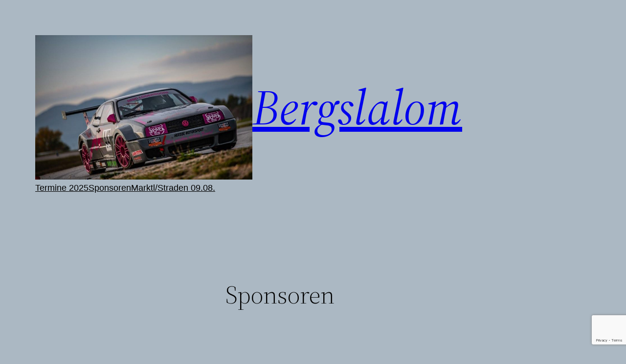

--- FILE ---
content_type: text/html; charset=utf-8
request_url: https://www.google.com/recaptcha/api2/anchor?ar=1&k=6Le4-7AfAAAAABOEGNlHCArl_kREwF7hMWO1lYYX&co=aHR0cHM6Ly93d3cuYmVyZ3NsYWxvbS5hdDo0NDM.&hl=en&v=PoyoqOPhxBO7pBk68S4YbpHZ&size=invisible&anchor-ms=20000&execute-ms=30000&cb=b79k74ia2iug
body_size: 48611
content:
<!DOCTYPE HTML><html dir="ltr" lang="en"><head><meta http-equiv="Content-Type" content="text/html; charset=UTF-8">
<meta http-equiv="X-UA-Compatible" content="IE=edge">
<title>reCAPTCHA</title>
<style type="text/css">
/* cyrillic-ext */
@font-face {
  font-family: 'Roboto';
  font-style: normal;
  font-weight: 400;
  font-stretch: 100%;
  src: url(//fonts.gstatic.com/s/roboto/v48/KFO7CnqEu92Fr1ME7kSn66aGLdTylUAMa3GUBHMdazTgWw.woff2) format('woff2');
  unicode-range: U+0460-052F, U+1C80-1C8A, U+20B4, U+2DE0-2DFF, U+A640-A69F, U+FE2E-FE2F;
}
/* cyrillic */
@font-face {
  font-family: 'Roboto';
  font-style: normal;
  font-weight: 400;
  font-stretch: 100%;
  src: url(//fonts.gstatic.com/s/roboto/v48/KFO7CnqEu92Fr1ME7kSn66aGLdTylUAMa3iUBHMdazTgWw.woff2) format('woff2');
  unicode-range: U+0301, U+0400-045F, U+0490-0491, U+04B0-04B1, U+2116;
}
/* greek-ext */
@font-face {
  font-family: 'Roboto';
  font-style: normal;
  font-weight: 400;
  font-stretch: 100%;
  src: url(//fonts.gstatic.com/s/roboto/v48/KFO7CnqEu92Fr1ME7kSn66aGLdTylUAMa3CUBHMdazTgWw.woff2) format('woff2');
  unicode-range: U+1F00-1FFF;
}
/* greek */
@font-face {
  font-family: 'Roboto';
  font-style: normal;
  font-weight: 400;
  font-stretch: 100%;
  src: url(//fonts.gstatic.com/s/roboto/v48/KFO7CnqEu92Fr1ME7kSn66aGLdTylUAMa3-UBHMdazTgWw.woff2) format('woff2');
  unicode-range: U+0370-0377, U+037A-037F, U+0384-038A, U+038C, U+038E-03A1, U+03A3-03FF;
}
/* math */
@font-face {
  font-family: 'Roboto';
  font-style: normal;
  font-weight: 400;
  font-stretch: 100%;
  src: url(//fonts.gstatic.com/s/roboto/v48/KFO7CnqEu92Fr1ME7kSn66aGLdTylUAMawCUBHMdazTgWw.woff2) format('woff2');
  unicode-range: U+0302-0303, U+0305, U+0307-0308, U+0310, U+0312, U+0315, U+031A, U+0326-0327, U+032C, U+032F-0330, U+0332-0333, U+0338, U+033A, U+0346, U+034D, U+0391-03A1, U+03A3-03A9, U+03B1-03C9, U+03D1, U+03D5-03D6, U+03F0-03F1, U+03F4-03F5, U+2016-2017, U+2034-2038, U+203C, U+2040, U+2043, U+2047, U+2050, U+2057, U+205F, U+2070-2071, U+2074-208E, U+2090-209C, U+20D0-20DC, U+20E1, U+20E5-20EF, U+2100-2112, U+2114-2115, U+2117-2121, U+2123-214F, U+2190, U+2192, U+2194-21AE, U+21B0-21E5, U+21F1-21F2, U+21F4-2211, U+2213-2214, U+2216-22FF, U+2308-230B, U+2310, U+2319, U+231C-2321, U+2336-237A, U+237C, U+2395, U+239B-23B7, U+23D0, U+23DC-23E1, U+2474-2475, U+25AF, U+25B3, U+25B7, U+25BD, U+25C1, U+25CA, U+25CC, U+25FB, U+266D-266F, U+27C0-27FF, U+2900-2AFF, U+2B0E-2B11, U+2B30-2B4C, U+2BFE, U+3030, U+FF5B, U+FF5D, U+1D400-1D7FF, U+1EE00-1EEFF;
}
/* symbols */
@font-face {
  font-family: 'Roboto';
  font-style: normal;
  font-weight: 400;
  font-stretch: 100%;
  src: url(//fonts.gstatic.com/s/roboto/v48/KFO7CnqEu92Fr1ME7kSn66aGLdTylUAMaxKUBHMdazTgWw.woff2) format('woff2');
  unicode-range: U+0001-000C, U+000E-001F, U+007F-009F, U+20DD-20E0, U+20E2-20E4, U+2150-218F, U+2190, U+2192, U+2194-2199, U+21AF, U+21E6-21F0, U+21F3, U+2218-2219, U+2299, U+22C4-22C6, U+2300-243F, U+2440-244A, U+2460-24FF, U+25A0-27BF, U+2800-28FF, U+2921-2922, U+2981, U+29BF, U+29EB, U+2B00-2BFF, U+4DC0-4DFF, U+FFF9-FFFB, U+10140-1018E, U+10190-1019C, U+101A0, U+101D0-101FD, U+102E0-102FB, U+10E60-10E7E, U+1D2C0-1D2D3, U+1D2E0-1D37F, U+1F000-1F0FF, U+1F100-1F1AD, U+1F1E6-1F1FF, U+1F30D-1F30F, U+1F315, U+1F31C, U+1F31E, U+1F320-1F32C, U+1F336, U+1F378, U+1F37D, U+1F382, U+1F393-1F39F, U+1F3A7-1F3A8, U+1F3AC-1F3AF, U+1F3C2, U+1F3C4-1F3C6, U+1F3CA-1F3CE, U+1F3D4-1F3E0, U+1F3ED, U+1F3F1-1F3F3, U+1F3F5-1F3F7, U+1F408, U+1F415, U+1F41F, U+1F426, U+1F43F, U+1F441-1F442, U+1F444, U+1F446-1F449, U+1F44C-1F44E, U+1F453, U+1F46A, U+1F47D, U+1F4A3, U+1F4B0, U+1F4B3, U+1F4B9, U+1F4BB, U+1F4BF, U+1F4C8-1F4CB, U+1F4D6, U+1F4DA, U+1F4DF, U+1F4E3-1F4E6, U+1F4EA-1F4ED, U+1F4F7, U+1F4F9-1F4FB, U+1F4FD-1F4FE, U+1F503, U+1F507-1F50B, U+1F50D, U+1F512-1F513, U+1F53E-1F54A, U+1F54F-1F5FA, U+1F610, U+1F650-1F67F, U+1F687, U+1F68D, U+1F691, U+1F694, U+1F698, U+1F6AD, U+1F6B2, U+1F6B9-1F6BA, U+1F6BC, U+1F6C6-1F6CF, U+1F6D3-1F6D7, U+1F6E0-1F6EA, U+1F6F0-1F6F3, U+1F6F7-1F6FC, U+1F700-1F7FF, U+1F800-1F80B, U+1F810-1F847, U+1F850-1F859, U+1F860-1F887, U+1F890-1F8AD, U+1F8B0-1F8BB, U+1F8C0-1F8C1, U+1F900-1F90B, U+1F93B, U+1F946, U+1F984, U+1F996, U+1F9E9, U+1FA00-1FA6F, U+1FA70-1FA7C, U+1FA80-1FA89, U+1FA8F-1FAC6, U+1FACE-1FADC, U+1FADF-1FAE9, U+1FAF0-1FAF8, U+1FB00-1FBFF;
}
/* vietnamese */
@font-face {
  font-family: 'Roboto';
  font-style: normal;
  font-weight: 400;
  font-stretch: 100%;
  src: url(//fonts.gstatic.com/s/roboto/v48/KFO7CnqEu92Fr1ME7kSn66aGLdTylUAMa3OUBHMdazTgWw.woff2) format('woff2');
  unicode-range: U+0102-0103, U+0110-0111, U+0128-0129, U+0168-0169, U+01A0-01A1, U+01AF-01B0, U+0300-0301, U+0303-0304, U+0308-0309, U+0323, U+0329, U+1EA0-1EF9, U+20AB;
}
/* latin-ext */
@font-face {
  font-family: 'Roboto';
  font-style: normal;
  font-weight: 400;
  font-stretch: 100%;
  src: url(//fonts.gstatic.com/s/roboto/v48/KFO7CnqEu92Fr1ME7kSn66aGLdTylUAMa3KUBHMdazTgWw.woff2) format('woff2');
  unicode-range: U+0100-02BA, U+02BD-02C5, U+02C7-02CC, U+02CE-02D7, U+02DD-02FF, U+0304, U+0308, U+0329, U+1D00-1DBF, U+1E00-1E9F, U+1EF2-1EFF, U+2020, U+20A0-20AB, U+20AD-20C0, U+2113, U+2C60-2C7F, U+A720-A7FF;
}
/* latin */
@font-face {
  font-family: 'Roboto';
  font-style: normal;
  font-weight: 400;
  font-stretch: 100%;
  src: url(//fonts.gstatic.com/s/roboto/v48/KFO7CnqEu92Fr1ME7kSn66aGLdTylUAMa3yUBHMdazQ.woff2) format('woff2');
  unicode-range: U+0000-00FF, U+0131, U+0152-0153, U+02BB-02BC, U+02C6, U+02DA, U+02DC, U+0304, U+0308, U+0329, U+2000-206F, U+20AC, U+2122, U+2191, U+2193, U+2212, U+2215, U+FEFF, U+FFFD;
}
/* cyrillic-ext */
@font-face {
  font-family: 'Roboto';
  font-style: normal;
  font-weight: 500;
  font-stretch: 100%;
  src: url(//fonts.gstatic.com/s/roboto/v48/KFO7CnqEu92Fr1ME7kSn66aGLdTylUAMa3GUBHMdazTgWw.woff2) format('woff2');
  unicode-range: U+0460-052F, U+1C80-1C8A, U+20B4, U+2DE0-2DFF, U+A640-A69F, U+FE2E-FE2F;
}
/* cyrillic */
@font-face {
  font-family: 'Roboto';
  font-style: normal;
  font-weight: 500;
  font-stretch: 100%;
  src: url(//fonts.gstatic.com/s/roboto/v48/KFO7CnqEu92Fr1ME7kSn66aGLdTylUAMa3iUBHMdazTgWw.woff2) format('woff2');
  unicode-range: U+0301, U+0400-045F, U+0490-0491, U+04B0-04B1, U+2116;
}
/* greek-ext */
@font-face {
  font-family: 'Roboto';
  font-style: normal;
  font-weight: 500;
  font-stretch: 100%;
  src: url(//fonts.gstatic.com/s/roboto/v48/KFO7CnqEu92Fr1ME7kSn66aGLdTylUAMa3CUBHMdazTgWw.woff2) format('woff2');
  unicode-range: U+1F00-1FFF;
}
/* greek */
@font-face {
  font-family: 'Roboto';
  font-style: normal;
  font-weight: 500;
  font-stretch: 100%;
  src: url(//fonts.gstatic.com/s/roboto/v48/KFO7CnqEu92Fr1ME7kSn66aGLdTylUAMa3-UBHMdazTgWw.woff2) format('woff2');
  unicode-range: U+0370-0377, U+037A-037F, U+0384-038A, U+038C, U+038E-03A1, U+03A3-03FF;
}
/* math */
@font-face {
  font-family: 'Roboto';
  font-style: normal;
  font-weight: 500;
  font-stretch: 100%;
  src: url(//fonts.gstatic.com/s/roboto/v48/KFO7CnqEu92Fr1ME7kSn66aGLdTylUAMawCUBHMdazTgWw.woff2) format('woff2');
  unicode-range: U+0302-0303, U+0305, U+0307-0308, U+0310, U+0312, U+0315, U+031A, U+0326-0327, U+032C, U+032F-0330, U+0332-0333, U+0338, U+033A, U+0346, U+034D, U+0391-03A1, U+03A3-03A9, U+03B1-03C9, U+03D1, U+03D5-03D6, U+03F0-03F1, U+03F4-03F5, U+2016-2017, U+2034-2038, U+203C, U+2040, U+2043, U+2047, U+2050, U+2057, U+205F, U+2070-2071, U+2074-208E, U+2090-209C, U+20D0-20DC, U+20E1, U+20E5-20EF, U+2100-2112, U+2114-2115, U+2117-2121, U+2123-214F, U+2190, U+2192, U+2194-21AE, U+21B0-21E5, U+21F1-21F2, U+21F4-2211, U+2213-2214, U+2216-22FF, U+2308-230B, U+2310, U+2319, U+231C-2321, U+2336-237A, U+237C, U+2395, U+239B-23B7, U+23D0, U+23DC-23E1, U+2474-2475, U+25AF, U+25B3, U+25B7, U+25BD, U+25C1, U+25CA, U+25CC, U+25FB, U+266D-266F, U+27C0-27FF, U+2900-2AFF, U+2B0E-2B11, U+2B30-2B4C, U+2BFE, U+3030, U+FF5B, U+FF5D, U+1D400-1D7FF, U+1EE00-1EEFF;
}
/* symbols */
@font-face {
  font-family: 'Roboto';
  font-style: normal;
  font-weight: 500;
  font-stretch: 100%;
  src: url(//fonts.gstatic.com/s/roboto/v48/KFO7CnqEu92Fr1ME7kSn66aGLdTylUAMaxKUBHMdazTgWw.woff2) format('woff2');
  unicode-range: U+0001-000C, U+000E-001F, U+007F-009F, U+20DD-20E0, U+20E2-20E4, U+2150-218F, U+2190, U+2192, U+2194-2199, U+21AF, U+21E6-21F0, U+21F3, U+2218-2219, U+2299, U+22C4-22C6, U+2300-243F, U+2440-244A, U+2460-24FF, U+25A0-27BF, U+2800-28FF, U+2921-2922, U+2981, U+29BF, U+29EB, U+2B00-2BFF, U+4DC0-4DFF, U+FFF9-FFFB, U+10140-1018E, U+10190-1019C, U+101A0, U+101D0-101FD, U+102E0-102FB, U+10E60-10E7E, U+1D2C0-1D2D3, U+1D2E0-1D37F, U+1F000-1F0FF, U+1F100-1F1AD, U+1F1E6-1F1FF, U+1F30D-1F30F, U+1F315, U+1F31C, U+1F31E, U+1F320-1F32C, U+1F336, U+1F378, U+1F37D, U+1F382, U+1F393-1F39F, U+1F3A7-1F3A8, U+1F3AC-1F3AF, U+1F3C2, U+1F3C4-1F3C6, U+1F3CA-1F3CE, U+1F3D4-1F3E0, U+1F3ED, U+1F3F1-1F3F3, U+1F3F5-1F3F7, U+1F408, U+1F415, U+1F41F, U+1F426, U+1F43F, U+1F441-1F442, U+1F444, U+1F446-1F449, U+1F44C-1F44E, U+1F453, U+1F46A, U+1F47D, U+1F4A3, U+1F4B0, U+1F4B3, U+1F4B9, U+1F4BB, U+1F4BF, U+1F4C8-1F4CB, U+1F4D6, U+1F4DA, U+1F4DF, U+1F4E3-1F4E6, U+1F4EA-1F4ED, U+1F4F7, U+1F4F9-1F4FB, U+1F4FD-1F4FE, U+1F503, U+1F507-1F50B, U+1F50D, U+1F512-1F513, U+1F53E-1F54A, U+1F54F-1F5FA, U+1F610, U+1F650-1F67F, U+1F687, U+1F68D, U+1F691, U+1F694, U+1F698, U+1F6AD, U+1F6B2, U+1F6B9-1F6BA, U+1F6BC, U+1F6C6-1F6CF, U+1F6D3-1F6D7, U+1F6E0-1F6EA, U+1F6F0-1F6F3, U+1F6F7-1F6FC, U+1F700-1F7FF, U+1F800-1F80B, U+1F810-1F847, U+1F850-1F859, U+1F860-1F887, U+1F890-1F8AD, U+1F8B0-1F8BB, U+1F8C0-1F8C1, U+1F900-1F90B, U+1F93B, U+1F946, U+1F984, U+1F996, U+1F9E9, U+1FA00-1FA6F, U+1FA70-1FA7C, U+1FA80-1FA89, U+1FA8F-1FAC6, U+1FACE-1FADC, U+1FADF-1FAE9, U+1FAF0-1FAF8, U+1FB00-1FBFF;
}
/* vietnamese */
@font-face {
  font-family: 'Roboto';
  font-style: normal;
  font-weight: 500;
  font-stretch: 100%;
  src: url(//fonts.gstatic.com/s/roboto/v48/KFO7CnqEu92Fr1ME7kSn66aGLdTylUAMa3OUBHMdazTgWw.woff2) format('woff2');
  unicode-range: U+0102-0103, U+0110-0111, U+0128-0129, U+0168-0169, U+01A0-01A1, U+01AF-01B0, U+0300-0301, U+0303-0304, U+0308-0309, U+0323, U+0329, U+1EA0-1EF9, U+20AB;
}
/* latin-ext */
@font-face {
  font-family: 'Roboto';
  font-style: normal;
  font-weight: 500;
  font-stretch: 100%;
  src: url(//fonts.gstatic.com/s/roboto/v48/KFO7CnqEu92Fr1ME7kSn66aGLdTylUAMa3KUBHMdazTgWw.woff2) format('woff2');
  unicode-range: U+0100-02BA, U+02BD-02C5, U+02C7-02CC, U+02CE-02D7, U+02DD-02FF, U+0304, U+0308, U+0329, U+1D00-1DBF, U+1E00-1E9F, U+1EF2-1EFF, U+2020, U+20A0-20AB, U+20AD-20C0, U+2113, U+2C60-2C7F, U+A720-A7FF;
}
/* latin */
@font-face {
  font-family: 'Roboto';
  font-style: normal;
  font-weight: 500;
  font-stretch: 100%;
  src: url(//fonts.gstatic.com/s/roboto/v48/KFO7CnqEu92Fr1ME7kSn66aGLdTylUAMa3yUBHMdazQ.woff2) format('woff2');
  unicode-range: U+0000-00FF, U+0131, U+0152-0153, U+02BB-02BC, U+02C6, U+02DA, U+02DC, U+0304, U+0308, U+0329, U+2000-206F, U+20AC, U+2122, U+2191, U+2193, U+2212, U+2215, U+FEFF, U+FFFD;
}
/* cyrillic-ext */
@font-face {
  font-family: 'Roboto';
  font-style: normal;
  font-weight: 900;
  font-stretch: 100%;
  src: url(//fonts.gstatic.com/s/roboto/v48/KFO7CnqEu92Fr1ME7kSn66aGLdTylUAMa3GUBHMdazTgWw.woff2) format('woff2');
  unicode-range: U+0460-052F, U+1C80-1C8A, U+20B4, U+2DE0-2DFF, U+A640-A69F, U+FE2E-FE2F;
}
/* cyrillic */
@font-face {
  font-family: 'Roboto';
  font-style: normal;
  font-weight: 900;
  font-stretch: 100%;
  src: url(//fonts.gstatic.com/s/roboto/v48/KFO7CnqEu92Fr1ME7kSn66aGLdTylUAMa3iUBHMdazTgWw.woff2) format('woff2');
  unicode-range: U+0301, U+0400-045F, U+0490-0491, U+04B0-04B1, U+2116;
}
/* greek-ext */
@font-face {
  font-family: 'Roboto';
  font-style: normal;
  font-weight: 900;
  font-stretch: 100%;
  src: url(//fonts.gstatic.com/s/roboto/v48/KFO7CnqEu92Fr1ME7kSn66aGLdTylUAMa3CUBHMdazTgWw.woff2) format('woff2');
  unicode-range: U+1F00-1FFF;
}
/* greek */
@font-face {
  font-family: 'Roboto';
  font-style: normal;
  font-weight: 900;
  font-stretch: 100%;
  src: url(//fonts.gstatic.com/s/roboto/v48/KFO7CnqEu92Fr1ME7kSn66aGLdTylUAMa3-UBHMdazTgWw.woff2) format('woff2');
  unicode-range: U+0370-0377, U+037A-037F, U+0384-038A, U+038C, U+038E-03A1, U+03A3-03FF;
}
/* math */
@font-face {
  font-family: 'Roboto';
  font-style: normal;
  font-weight: 900;
  font-stretch: 100%;
  src: url(//fonts.gstatic.com/s/roboto/v48/KFO7CnqEu92Fr1ME7kSn66aGLdTylUAMawCUBHMdazTgWw.woff2) format('woff2');
  unicode-range: U+0302-0303, U+0305, U+0307-0308, U+0310, U+0312, U+0315, U+031A, U+0326-0327, U+032C, U+032F-0330, U+0332-0333, U+0338, U+033A, U+0346, U+034D, U+0391-03A1, U+03A3-03A9, U+03B1-03C9, U+03D1, U+03D5-03D6, U+03F0-03F1, U+03F4-03F5, U+2016-2017, U+2034-2038, U+203C, U+2040, U+2043, U+2047, U+2050, U+2057, U+205F, U+2070-2071, U+2074-208E, U+2090-209C, U+20D0-20DC, U+20E1, U+20E5-20EF, U+2100-2112, U+2114-2115, U+2117-2121, U+2123-214F, U+2190, U+2192, U+2194-21AE, U+21B0-21E5, U+21F1-21F2, U+21F4-2211, U+2213-2214, U+2216-22FF, U+2308-230B, U+2310, U+2319, U+231C-2321, U+2336-237A, U+237C, U+2395, U+239B-23B7, U+23D0, U+23DC-23E1, U+2474-2475, U+25AF, U+25B3, U+25B7, U+25BD, U+25C1, U+25CA, U+25CC, U+25FB, U+266D-266F, U+27C0-27FF, U+2900-2AFF, U+2B0E-2B11, U+2B30-2B4C, U+2BFE, U+3030, U+FF5B, U+FF5D, U+1D400-1D7FF, U+1EE00-1EEFF;
}
/* symbols */
@font-face {
  font-family: 'Roboto';
  font-style: normal;
  font-weight: 900;
  font-stretch: 100%;
  src: url(//fonts.gstatic.com/s/roboto/v48/KFO7CnqEu92Fr1ME7kSn66aGLdTylUAMaxKUBHMdazTgWw.woff2) format('woff2');
  unicode-range: U+0001-000C, U+000E-001F, U+007F-009F, U+20DD-20E0, U+20E2-20E4, U+2150-218F, U+2190, U+2192, U+2194-2199, U+21AF, U+21E6-21F0, U+21F3, U+2218-2219, U+2299, U+22C4-22C6, U+2300-243F, U+2440-244A, U+2460-24FF, U+25A0-27BF, U+2800-28FF, U+2921-2922, U+2981, U+29BF, U+29EB, U+2B00-2BFF, U+4DC0-4DFF, U+FFF9-FFFB, U+10140-1018E, U+10190-1019C, U+101A0, U+101D0-101FD, U+102E0-102FB, U+10E60-10E7E, U+1D2C0-1D2D3, U+1D2E0-1D37F, U+1F000-1F0FF, U+1F100-1F1AD, U+1F1E6-1F1FF, U+1F30D-1F30F, U+1F315, U+1F31C, U+1F31E, U+1F320-1F32C, U+1F336, U+1F378, U+1F37D, U+1F382, U+1F393-1F39F, U+1F3A7-1F3A8, U+1F3AC-1F3AF, U+1F3C2, U+1F3C4-1F3C6, U+1F3CA-1F3CE, U+1F3D4-1F3E0, U+1F3ED, U+1F3F1-1F3F3, U+1F3F5-1F3F7, U+1F408, U+1F415, U+1F41F, U+1F426, U+1F43F, U+1F441-1F442, U+1F444, U+1F446-1F449, U+1F44C-1F44E, U+1F453, U+1F46A, U+1F47D, U+1F4A3, U+1F4B0, U+1F4B3, U+1F4B9, U+1F4BB, U+1F4BF, U+1F4C8-1F4CB, U+1F4D6, U+1F4DA, U+1F4DF, U+1F4E3-1F4E6, U+1F4EA-1F4ED, U+1F4F7, U+1F4F9-1F4FB, U+1F4FD-1F4FE, U+1F503, U+1F507-1F50B, U+1F50D, U+1F512-1F513, U+1F53E-1F54A, U+1F54F-1F5FA, U+1F610, U+1F650-1F67F, U+1F687, U+1F68D, U+1F691, U+1F694, U+1F698, U+1F6AD, U+1F6B2, U+1F6B9-1F6BA, U+1F6BC, U+1F6C6-1F6CF, U+1F6D3-1F6D7, U+1F6E0-1F6EA, U+1F6F0-1F6F3, U+1F6F7-1F6FC, U+1F700-1F7FF, U+1F800-1F80B, U+1F810-1F847, U+1F850-1F859, U+1F860-1F887, U+1F890-1F8AD, U+1F8B0-1F8BB, U+1F8C0-1F8C1, U+1F900-1F90B, U+1F93B, U+1F946, U+1F984, U+1F996, U+1F9E9, U+1FA00-1FA6F, U+1FA70-1FA7C, U+1FA80-1FA89, U+1FA8F-1FAC6, U+1FACE-1FADC, U+1FADF-1FAE9, U+1FAF0-1FAF8, U+1FB00-1FBFF;
}
/* vietnamese */
@font-face {
  font-family: 'Roboto';
  font-style: normal;
  font-weight: 900;
  font-stretch: 100%;
  src: url(//fonts.gstatic.com/s/roboto/v48/KFO7CnqEu92Fr1ME7kSn66aGLdTylUAMa3OUBHMdazTgWw.woff2) format('woff2');
  unicode-range: U+0102-0103, U+0110-0111, U+0128-0129, U+0168-0169, U+01A0-01A1, U+01AF-01B0, U+0300-0301, U+0303-0304, U+0308-0309, U+0323, U+0329, U+1EA0-1EF9, U+20AB;
}
/* latin-ext */
@font-face {
  font-family: 'Roboto';
  font-style: normal;
  font-weight: 900;
  font-stretch: 100%;
  src: url(//fonts.gstatic.com/s/roboto/v48/KFO7CnqEu92Fr1ME7kSn66aGLdTylUAMa3KUBHMdazTgWw.woff2) format('woff2');
  unicode-range: U+0100-02BA, U+02BD-02C5, U+02C7-02CC, U+02CE-02D7, U+02DD-02FF, U+0304, U+0308, U+0329, U+1D00-1DBF, U+1E00-1E9F, U+1EF2-1EFF, U+2020, U+20A0-20AB, U+20AD-20C0, U+2113, U+2C60-2C7F, U+A720-A7FF;
}
/* latin */
@font-face {
  font-family: 'Roboto';
  font-style: normal;
  font-weight: 900;
  font-stretch: 100%;
  src: url(//fonts.gstatic.com/s/roboto/v48/KFO7CnqEu92Fr1ME7kSn66aGLdTylUAMa3yUBHMdazQ.woff2) format('woff2');
  unicode-range: U+0000-00FF, U+0131, U+0152-0153, U+02BB-02BC, U+02C6, U+02DA, U+02DC, U+0304, U+0308, U+0329, U+2000-206F, U+20AC, U+2122, U+2191, U+2193, U+2212, U+2215, U+FEFF, U+FFFD;
}

</style>
<link rel="stylesheet" type="text/css" href="https://www.gstatic.com/recaptcha/releases/PoyoqOPhxBO7pBk68S4YbpHZ/styles__ltr.css">
<script nonce="zKytSIcH12fxS0_gVoQ07g" type="text/javascript">window['__recaptcha_api'] = 'https://www.google.com/recaptcha/api2/';</script>
<script type="text/javascript" src="https://www.gstatic.com/recaptcha/releases/PoyoqOPhxBO7pBk68S4YbpHZ/recaptcha__en.js" nonce="zKytSIcH12fxS0_gVoQ07g">
      
    </script></head>
<body><div id="rc-anchor-alert" class="rc-anchor-alert"></div>
<input type="hidden" id="recaptcha-token" value="[base64]">
<script type="text/javascript" nonce="zKytSIcH12fxS0_gVoQ07g">
      recaptcha.anchor.Main.init("[\x22ainput\x22,[\x22bgdata\x22,\x22\x22,\[base64]/[base64]/[base64]/[base64]/[base64]/[base64]/[base64]/[base64]/[base64]/[base64]\\u003d\x22,\[base64]\x22,\x22w7orw6EhesKUw406K2zDrCNYwrAHw7rCtcOIJRsFQsOVHxTDpWzCnSJkFTs9wrRnworCohbDvCDDqHBtwofClUnDg2JgwoUVwpPCpCnDjMK0w505FEYXMcKCw5/Ch8Oyw7bDhsOmwqXCpm8aTsO6w6paw53DscK6C0tiwq3Drk49a8KNw6zCp8OIAsOFwrA9GMOpEsKnTlNDw4Q1KMOsw5TDgjPCusOAeCoTYAAbw6/CkzZtwrLDvy5WQ8K0wpJ+VsOFw7vDmEnDm8OuwpHDqlxBEjbDp8KYH0HDhVNjOTfDvsOSwpPDj8OYwr3CuD3CvsKKNhHCjMKRwooaw6PDuH5nw4oAAcKrccK9wqzDrsKYeF1rw4rDiRYcfCxibcKmw75TY8ORwpfCmVrDiz9secOoCAfCscO6wpTDtsK/woHDjVtUdDwyTQVpBsK2w5ZzXHDDr8KeHcKJbSrCkx7CsirCl8Oww5LCpDfDu8K+wr3CsMOuLcOjI8OkCmXCt24AfcKmw4DDqMKWwoHDiMK/w5Vtwq17w47DlcKxfMKuwo/Ck2vCjsKYd1jDjcOkwrI9Eh7CrMKoLMOrD8K+w73Cv8KvbT/Cv17CgMKBw4krwphTw4t0WEU7LCNYwoTCnCfDnhtqdR5Qw4QmVRAtJsOZJ3Nqw6g0HgIswrYheMK1bsKKXAHDlm/DqsKnw73DuWPCv8OzMycSA2nCm8KDw67DosKEecOXL8Odw4TCt0vDrMKKHEXChMKyH8O9woHDjMONTCXCijXDs0LDpsOCUcO+eMOPVcOhwrM1G8OWwovCncO/[base64]/DXzDr8KveXvCtkjCq8OfB8OIw5zClVQqwqLCn8O9w6rDpsKowrHCpk8jFcOHGEh7w5PCtsKnwqjDlMOIwprDuMKxwpszw4p4ccKsw7TCrw0VVlccw5EwTMKywoDCgsKmw7RvwrPCjcOkccOAwrDCh8OAR0TDrsKYwqsAw4Aow4Zhem4YwqR9I38ZHMKhZX/DhEQvCkQVw5jDvsOBbcOrUsO8w70Iw7Nmw7LCt8KLwqPCqcKACjTDrFrDvitSdyLCqMO5wrsHSC1aw67ChEdRworCncKxIMOrwoILwoNHwrxOwptwwqHDgkfCt1PDkR/[base64]/w7nDj3vDuiHCrQvClsK1EBh4dF5hwq4AwqheScKbwoJUS3TCo8KUw6XCisK4S8O1Z8Kew5/Cl8Klwp/DqDXCjMOSw6bDosKGM14ewqjChMOYwo3DpQ5Hw5nDk8KBw67CiwU3w6hBLcO3ZwrClMKPw6kKfcOJCHTDh3dcCkxtVsKWwooZDxLDv2/CqxBYCGVMcxjDrcOCwqzDpnnCojYsMx0jw7w+IEsFwpvCq8K5w7Ztw55Hw5jDrMKkwrUkw402wrHDjTXDpBzCusKYwp/DuwnCplLDqMKKwrYFwrlrwqdBOMOmwpvDhD4KC8Ksw6sGQsOXN8OdWsKRRF5aGcKRJsO7MmsqQF1Yw4Jow5rDtVAiXcK6M3Q/woohE3LCnTXDkMKlwo4cwrbCr8KEwq3DvWbDnmUdwp4PR8OJw5gfw5vDkcKcD8Khw4jDoDomw7xJL8KUw4x9flgdwrHDl8ODIcKew4EkY3/Cn8O0LMKmw5DCm8Otw7dZJsO1wqvDusKAXsKjUCjDvsOow63Chh/DijLCnMKCwrzCn8O3Q8KHw47Ch8O+L0vCnH/CojLCg8OJwpJZwrLDnywpw41QwrNKEsKxwpDCtiPDvMKNecKkLTpUNMK6ARfCvsOfER1PDsKdI8Kxw5Ebw4zClUU/L8ORwrhpY3zDosO8w4fDlsK3wqohw7HCnEwTXsKPw4gqXzzDtcKYYsK0wrnDlMONQMORY8K3w7FWa0YwwpDDiioJScO/wo7CoSEGUMO0wrYswqQCBBQ+wr1pNmIvw7hOwo03TRd2wpDDpMKvwqIawrxLLwXDu8OWGwrDmcKqGsOdwprDu2gORMKmwpxPwps0w6tkwok1JU/[base64]/DrMKeEm3ClDrDqTnCohhMJMKdM3HDsThTw61Dw6lGwqbCtk8CwoRzwovDisKhw5ZtwrvDh8KPFzl2L8KAZ8OlM8KqwqPCs3/ClQ3DjgA9wrnCiEzDsHA/[base64]/Dpk/[base64]/DvsOdAcKVWMOPw77DlUDDkktlw7PCr3bCjMKzwqFnUcKDw6ERwqw/wqHCs8O+wrLDs8KpAcODCyQOH8KAAXtfZ8K/[base64]/GsKawpTCmMKuFUvDmMKYSHVuw51SCk/Dl8OaFcOiwqDDlcK3w77DpAg2w4DCscKBwpsTw4DCjzbCgsOKwrrCkMKawo8yESDCskByesKxUsKDK8KVGMKrHcOuwoEcUwPDpMO8L8O9Zno0FMKNw6dIw4HDusKcw6Niw5zDssO4w4HDr0xxEzdJSDR6ATLDgMOvw7HCm8OJQCxxJR/[base64]/Dqk7DiFdYw7JYdDbDrMK6H8Onw4HDsnYJSjglTcKYKcOpcVXCg8KcG8Klw5tSasKYwrNSaMKtwrwKVGXDiMOUw7/Co8Opw5YaczwXwoHDpAtpT3TCj34Bwrt+w6PDqnxxw7AMQANyw4EWwqzDg8Kww4PDiwJCwrAASsKGw5UvRcKqwoTCp8OxOsOmw448dWAUw67CpsOJXjjDusKGw5t9w4zDhVs2wqt6YcK6wrfCmsKlKcK9QDDCnDhYUlHDksO/D3nDj2vDvsKkwoPDtsO/w6U0QxbCkHPCnFkfwr1IVMKAL8KiVEHCoMKgwoJfwrBUelfDsHrCosKkDSFpBxksK0jCksKkwo86w5LCscKTwoAlOCYvKEQWZsKnFsODw4EpdMKKw6IOwrtLw7rDjyXDtRDCkMKGYGI/w4PCqDhdw5nDkMKbw6JOw69cNsKYwqknBMK6w5QDwpDDqsODXMK2w6HCh8OTAMKzXsKiWcODai3CqibDsxZtwqbClB1WV3/CicKMAsK2w5B5wpIDcMKxw77DjcOlOi3CvQFDw5/Diy3DpEUmwodaw5jCsQwTZQtlw5fDtxUSwoXDlsKswoEKw6Yew6bCpcKaVg4uCgjDpXF/WMOXBcOjbVPCosOkQksmw6TDnsONw5fCoVzDhsKjcWgDw5NnwpzCuW/DtcO8w4LDv8KywonDpMOxwp9DbsKYIGNjwoc3e1ZCw5oywp7CtsOkw543D8KAcMOdCsOCE1TCg2jDkRMGwpLCt8O3Pig9X33Drik6OkLCkcKHYV/[base64]/wqPDj8OgfsOjeXA5wrZCEg0RRsKbYQEGSsOUPcK/w4HDmcKSeTjCi8K+HRJgTmZ4w5nCrhLDr3bDjVJ4acKDfgPCpVhBYcK5EsOUNcOqw77CnsKzHWspw4jCpcOmw7MJcj9dWm/CoRsjw7bDn8KZVUzDlUtNHDzDg37DuMK5BARgF1bDs0N8w5E5wofCgMOjwpTDuWXDpcKLPsOmwr7Cuxshwq3CilDDplIWDUrCuyZAwqkUNMOqw6Yiw7JGwrA5w7wEwq1QT8O+w4osw7jDgQE8FxXCtcKZZMO5LcOJw40YJMOQRC/Cpl1owp3CkznDkUF4wo8bwr0MDDUcISbCmxDDqsOYGMOAdz/Di8KGw5NhIyNKw7DDpcK2cxrDoCFDw7XDkcKgwrXCgsOveMKUcWcpXxR7wp0fwqBOwpNtwq7ChXHDoknDlCNfw6XCkH0Iw5hGRnJBw5vCv23DvcK9HW1KLUDCkmvCr8KgaV/DhMKkwodDPQBcwrk5SsO1N8O0w5RGw4oISsOvT8K5wpdCw6/CjHjCisOkwqJ1V8KXw5JsYUnCgTZbJMOdWcOZTMOwAsK/ZUHDsyjDjX7ClXnDoBLDr8OlwqZjwogLwo7Ci8K6w7fCk0xaw5ccKMKXwoXDiMKVwprCnx4RdcKdHMKWw6o3ZyPDq8OCwq4zLcKWdMOHEUvCjsKLw5VnMGxnRj/CpCzDu8KmFjfDukRYw5TCkTTDsw/DkcOmFGjCu1PCg8OKWRUDwqMpw7oeZ8OXP0ZUw6/CnHrCncKKP3TCtFfCtBRwwqvDqWTCjMOnw4HCgTdcRsKZd8KuwrVHW8K1w7EyfMKXwqfCkF1/YgkuBkPDlz5mwqw0aVI2WkYiw48BwqvDq1tNCsOBZjLCiyfCtH3DqMKRY8KVwrxeHxwgwr0zdUImVMOSf3I3wrjDnTJ+wrY8FMKsLTdzBMORwqDCkcOww5bDj8KOc8Oew4hbSMKxw47CpcOrw4vChBoHezbCtxkywp/ClzzDsjAwwpApMMO4w6PDg8OOw5bCqMORCn/DmDE8w6bCrcOBAMODw4w4w4zDr0PDmSHDoVfCrnIYdcOSZ1jDjwtzwonDomY9w60/wp50bGfDhsOPUcKbQ8KvC8OfTMKhMcOXRhAPLsKYDsKzVgFywqvDmRXDkCrCnQHCpRPDujxKw5ASEMOqFnEHwpfDiThdKRnCiWc/w7XDkkHDi8Oow5PDoVwlw7PCjThNwp3Cr8Omwq3DqMKICDbCu8K4NWcdwrErwrdcwq/DhVvCkRjDhmcUA8Kkw45TKcKMwqYoe3PDrsO3GQxWNcKuw7nDhB/DrQIPVS91w47DqMKMbcOFwoZCw5BZwpQrw5VhNMKAwrbDtcOrDh7DscOtwqHCu8OiLnfCsMKFwr3CmF3DgkPDhcOZSRYHVcKIw4dsw43DtnvDucOhCMKwcx3DpSDCm8KNYMOZJk9Sw65CdcKWwpg/U8KmHjwdw5jCisO1wrRDwrMlan3CvHYhwqfDoMKUwqDDocKbwpNBQxjCrMKOdFI1wqjCk8KDWC9LJMKZwqDDnQ/DlcOeB3IGwovDocKhYMOZEEXCvMOuwrzDmMKnw6zCuGZTw7YlbQRwwphTUkRpP3nDlsK2PXvCsRPCnhPDjcOLHn/CqMKiLBjCmW7DkWMHMcOGw7XCu3PDmWY+BmPDpWbDqcKxwq4ZBXUlb8OPRcKCwo/CvcOsKAzDhBHDtMOsNsOVw47DksKdInXDl2LDsQ5zwqXCi8OEG8O3XQVmZz7DpcKbOsKYCcKvDGvChcKGNcKVazXDsmXDg8OXBMKYwoZ9wpHCs8Oxw4vDqlY2ZW/DlUsQwrfCuMKCMMK7wobDgx3Co8KawpLDkcO6FFzDksKVB0c2wooVJFbDoMO6w6vDhsKILgIhwr8Aw5PDjAINw60eKRnDlCo6w4fDlk/CgRfCscKqHSbDo8O6w7vDlsKPw5YAeQIxwrQLCcO4QsOwJ3rDp8K7wrXDucK5Y8OCw796C8OMwrjDuMKHw6w+VsKBdcK1DivDusOTwpcYwqVlwrTDulnCpcOiw6zCkAjDv8KdwqTDu8KdH8OwTlBXwq/[base64]/ClwLDocKgw7oPwqrDo1zChMKWwo/CkCLCmMK3MsOIwpIQU1bDssKwZzR1wo5jwpPDn8Kywr7DlcKrccK8woN3WBDDvMKif8K6a8OaZsOVwpLDgSPCu8Kbw6nCg2pnNX4Xw71VQTDCjMKyPGxUG1low4VAw6zCt8OBKD/CvcOMCEzDiMOzw6HCo2fChsKYa8KpcMKbw61twpUow43DlinCpnnChcKrw7dDeE1xecKlw4bDnmTDv8KHLh3DtXMbwqLCnsOqw5UHwoHCj8OlwpnDoSrCimokWU3CpTsFUsKsQsO8wqAlT8KjFcO2GXB4wq/CiMOGOEzDnsK5wpYaemjDl8Ogw4Z5wqELAcKEA8K2NjDDlGNyYsKpw5PDpisjaMOTFMOaw5QVXcKwwo0qQC0twq0JDn3ChsObw4djegjDnnd/Kg7DggEEDcO/wqzCsRMLw57DmcKWw78rCcKUw6rCt8OiDsO5w5jDnD7DsR8iccONwrogw55GBcKvwosJW8Kaw6LCum1/MA3Dhz0/YnFRw4TCr2DChMK9w5vDsHRJJcK4Yg7CrgjDpQvDkSvDizvDqMKKw77DsAxZwrxIfcKZwpnCs3bCqsO9ccOPw4DDgnklLGrCkMOCwp/DnhYCa1DCqsKHU8KOwq5HwpTDncKFZXnCsW3DvxvDu8KSwr/DvFJxDMO8PMOxXcKiwoBOwrnCnhDDoMOFw54nB8K3bMKDaMKYW8Kyw75Ew6p1wr9zUsOjwr7DkMKAw5dUwqHDqMO6w7oMwqI+wqJjw6bDgl0Mw6IDw6DDssKzwqPCoTzChXvCvErDs0XDsMOGwqXDrcKFwrJiHCkBWmdGd1/DmSjDoMOMw63DkcKYb8KRw6pKGTnClFcGESPCgXIQTsO0HcKLJxTCsCTDtlvChVfCmALCsMOqUmNuw5PDscOtA2zCtsKrScOpwopzwpTDiMOPw5fCicKLw4HDicOWScKOTEXDssOEfi0+wrrDigjClsKLMMKUwpIfwrbCk8OAw54iwo/DlTMPJMKdwoEhAUViSkcuF2hta8KPw5pLV1rDk2/CjlYNCX/Dh8O6w60ZF29Owr5aXWV2cjtxw7ggw54DwokFwojCigXDjHzDrxPCoA3DoUxlTg4afSTCvxp6LMOPwpLDqDzDlMKOWMOOEsKAw6jDqsObNsK8wqRIwqHDrA/[base64]/[base64]/DvB/DllVqw6vCq8O+wq0Vw4LCgsOxXcOnD8OFw6rCsMOeUxALCkjCu8OweMO3wqAJCcKWCnXDu8OHKsKqDBbDqlXDg8KBw5TCm3/ClcKLDMO9w6LCvAYVBR/CtzY0wrvCosKHecOqRcKREsKSw67DoWfCq8OuwqHDtcKZbnRAwovCncKRwrLCuARzG8Kqw4XCly9zwprDosKuw5/Dr8OBwqjDkMO7T8Odwo/DnHTDiVjDohQBw71SwpDCqWIswpnDrsKnw6jDththNhlZPMOeZcK9TcOMRcK3WRAQwpJqw6pgwpZFMQjDkzgtYMKJCcOGwo4QwpPDu8K+Rn3Chk4Ew78UwpjClHdPwphtwpMxKQPDsEB8KmwPw4/Cn8OjS8KtLXHDnsOYwpRFw5fDhcOMK8Kpw6hdw50XPGdMwolWSVnCojPDpSrDiG/DiWHDvE9gw5/[base64]/K2zCtsKWMcKCwo/CokLDpcKxw5t8w4jCkBHCkmnCq8KoUsO2w4svJsOTw5PDgsKLw4J0woDDnELCvyhUTDUTFHoceMODU33CkjjDq8OOwqbDh8O2w6Uyw6jCow9rwrthwrnDgsKGcRskEsKae8OZWcORwpTDv8O7w4/CmlXDswtbOsO8BcK2TcKVCMOxw4XChGk5wp7CtkpmwqcNw6s3w7/[base64]/[base64]/CosKrwp/Dphlfw6EARUnClsO2wphFfiMPcjs6U0/Co8OXWHUiWCFeVMKCEsOaHMOocTvCp8K+EDTDhsOSLcOGw5vCpwNJDmAawowoGsOxwrrCiG59JsKPLHLDmcOEwrpdwqk0L8O/JRbDoxTCoj4xw68Lw4/DusKew6XDg2ETAlhzD8O2OsK8PMOrw4fChgVkw7HDm8OBezJgS8OEesKbwp7DkcOSbx/Du8K3woclwoUOGATDpsKCcl7Cp2xOwp7Cg8Kvd8K8w47CsEQ5wpjDgcOFH8OfDsKbwpUPEjrClUgKNEBsw47Drg8BfcODw67Cpg7Ck8Opw7M0TAXClG3CrcOBwr5IF1RKwoEedUTCqUjCu8OSUjgVwq/DrwtnSXcCUWwGWBjCtDo+w5c1w5IecsODw5EtecOGXMKtwpJcw70sWyVmw7nDrmpLw6dSL8Oow7U9wo3DnX/[base64]/ClsKNOgzDhcO8w4sue8KuFCDDknHDpcOmw7nDnzbCisKLXCHDrQHDrUlBScKOw5Irw60Lw7A0wpxQwrYgQyBrGgNWdcK8w7vDm8KzeWTCh2HCi8Ogw4R8wqbDlcKVADfChFQMVsO8JcOHJjTDhBksGMODPxXClWfDvVwjwopeI13Dqxc7w7Bse3rDhnbCsMKDVB/DvkrCoFfDhsOaEEkADHNmwqdiwrYZwolhUzFVw4vCvMKXw4bChThRwrpjwpXDhsOJwrcZw43DrMKMTCRZw4V1RBsEw7bCql9MScOWw7rCjWlJYW/[base64]/w53ChMOHaF/DjmkWHcOfPG9pw4/DqcOrXETDlConUcOgwo9YSkVARC7DqMK8w5J7QcOCL3vDrS/DgcKSw59pwog0wpbDj1XDsgoVw73Ct8KVwopSE8K0f8OAMw/[base64]/T8Ogw4LDo8Olw51Tw50EccKdw5Z9ZxnDpQFmF8OCHcK5eSUKw5xFccOAe8OgwqHCvcKYwoN3SjHCkMOMwqDDkx/CpG7Dr8KuEsOlwqTDoGDCllPDhU3DhWthwolKQsOkwqzDscOaw7gYwqXDpMOhZFFCw6JyLMOpZ3oBw5g1w5jDuXxwXU/CkxXCm8K5w5xsR8KowoIaw7Quw6zDusKlcXodwrrDqXQMQ8O3CsKuBsOtwp3CvFUHQsKQwovCmsOLMU9Xw6fDscOuwrtHUMOLw4jDrgobbSXCvxbDssOfw5czw5HDi8KcwqnDhjrDg2vCuErDqMOfwqxFw4hHdsKzwpRvZCAXcMKaK3VMesKawoBSwqrCug3DuijDsG/DssO2wpXCuCDCrMKtwqDDqHXCssOjw5DCnH4pw44tw7tiw7MIXlAvG8OMw492wrTCmMOsw6vCs8KeXDTCjcK9PBExAMK0d8OGcMKHw5lUIMOVwr4/NDLDpsK4wpfCn1ZywoTCpiLDiiTCjQwKKkJKwqvCunXCrMKFecOfwrIrNsKIC8KCwrXCskNMSEoNXsK7w54GwrpGwrZYwp/DqjPCn8Kxw7UWw53Dg18ew49HQMOYNx3DvsK1w7TDrzbDtcO6wo7CggdiwqBnwp8Twr5Qw5MJN8OYWEfDpGXCt8OEOlrCrMK9wr/CucOXFBcPw7/DmhhHSCjDjjvDsFcmwrd2wovDlsO2DDZZw4AYYcKNOSzDrWlZT8KQwofDtgTDs8KSwqwDZinCqWV3ASrClFw+w4vCnmp3w4zCusKoQE3CgMOUw7nDrSciVHhiw7l/DUnCpyoqw5PDn8KRwqLDrjLDt8OMV0bDiFvCsU59HB0+w7EoSsOtM8Ksw6HDsCfDpEDCgnJHcl44wrUzAsK1wrxuw7YiHw1CNMOwcFbCosOHR3YuwrDDszXCk3bDmhzCrUZER2cFwqFKw7/CmkfCpH3DvMKxwr0KwrHClkA3NDdJwo/CkEQsAjRIPiHCiMKcw71IwoEGw4YJK8KWI8K5wpwMwoQsWnzDtMO4w6hkw77CnBE0wpwmMsOow47DhMKSbMK4NkDDusKIw4jDqi9PTHQdwp0+U8KwAcKaVznCssOWwq3DtMOyG8O3AnQKIhRpwqHCtHoew6/Cp3XDjVJzwq/Ck8OGwrXDth7DlcKTKkQJM8KFw43DnlN1wo/[base64]/X8KCw5XCu8O0woN2w7fCvyHCvcKzwrnCnFQLw4rCnMKowplCwrBRTMOMw7NcCsOdETwowqPDhMOGw5ljwoVDwqTCvMK7QMOvJMOgNcKnIMKhwoQQFiXClnfCq8Olw6F4fcO7IsKjGzHCusKywoAcw4TCv17Dh23CrMKnw7l/w5UibMK4wpvDlsOSIcKma8ORwqjDiWIIwp94TzMXwqw9wrBTwq03W30Hwq7ClXdPRsK8w5xww7fDvQbCrFZXXUXDrX3ClMO9wp55wqrCtDbDucKgwr/Cg8KKG3lmwpPDtMOPe8Ofwp/[base64]/Cr8OjT8K1QsKuwrDCocOmb2rDmsOhASYSw5/[base64]/[base64]/CvsKtAMOpw6EYC8K1HEUuREVmwp1Be8Onw4rCnm7Cpi3Dp1YdwrfCt8OqwqrChsO1WMKgaxQ5wqd+wpNOTMKtwoU4IBM1wq5tZ1BAEsOmw4vDrMO2XcO7wpjCswnDngfDoS/[base64]/[base64]/Cl1jDrg5sTsO7w43CksKTagx2wo8lwp1qw7NJZjETwrEewpPCuD7DosKLPEYUN8OQNhYAwo0sbVh8FRwdNg0vGcOjT8O+a8OMWTbCuQzDtkNFwrIrXzMtwpPDtcKLw53DicKKem/CqDpDwr9yw4VNUMKfd3PDt0wDc8OtCMKxw5/DkMKlVllhPcOXNmxyw7HCvlotGzlWb2AVZFUeJ8K9MMKmwqoQd8OkF8OBPMKDEMO/OcOvEcKNF8ODw4wkwpVASMOewoBpFQM4PHNnMMKxW2xSUg1BwrrDu8OZw4hOw65qw6EwwqlFaw87XibDjMKZw6pjcVrDqcOsQMO+w6PDncOUYcK/WkXCiEfCrj0NwoTCsMOiXCTCosOffcK5wqAqw6nDtCNJwrRVKT47wqHDuD7Dr8OGFMKEw4zDncOUwqrDtBPDgcOCd8Oxwr4UwprDicKDw4/Cq8KsaMKHUmRzEsKwKCjDignDscK9KMOTwoHDl8OEEQU2wo3DvsOLwrVEw5vCgxjDmcObw4nDtMKOw7jCmMOrwoQaJycDGibDtksOw6JzwrVLKwFtGQ/[base64]/[base64]/CoMK1JlTCtgkYwqIOD8KGw67DlEFkUk/DihnDmmFlw4TClFIOMMOWAhTCqUPCjzR2TzfDrcOLw69VU8K1PMKCwqpSwqQzwqE5D3lawqbDlsO7wofCjG5vw4DDtkouCiV+A8O3wqHCriHCjTMrwp7DjxsNZUUlG8OHNnLCjsKHw4LDtsKtXHXCohZvEMKrwqEkfHXCtMKfwodXJ20NY8OuwprCgCjDt8O/[base64]/wrUfS0ssE8Obw4jCswMfw5PDksKiw7fDmsKQLg1+S8Kqwo7ChMOBQBHChcODw6nCuivDuMO0w7vCg8K9wql9PizCn8KHX8O/Dz/Cq8KcwrrCqTAiwoLCl1Ilw53Crg01wpnCkMK1wrR6w5hEwqDDr8KtXcOiwoDCsHM6w5kwwpdUw7rDm8Kbw4I/w5xlJsOwGhHCowLCuMOMwqYiw6oHwr4+w7o9LCRTKsOqE8KJw59aEh/CtTzDksKRTXMFMcKLHl5Uw64Dw5/[base64]/CoH7CjFrCs8OYSmzDq39tPcOZVAfCtsOKw6kNKTdaUldzPcOMw4HCk8O9CXbDqjYnO2xYVCXCqGd/DCgjaVoKAcKaEB7Dr8ODNsKPwo3Dv8KabE0AQxXCtMOmXsO5w67DtGPCoXPDmcOLw5PChDJWGsOFwp3Cpw3CoUTChsKYwpnDncO3T0x6Pm/[base64]/wocywrDDqiEtwpMiw6rCucKPd3PDijVOZ8O3VsKOwoLCqMKQcwQYLcKhw6DCnH7DtsKaw4zDvsOuXcK2Mx0hWmYjwpHCpGlMwp3DmsOMwqw9wqM1wojCiD/[base64]/CmRjCulwwVcK4AUx7w6fDpVHDisKnSFjCt1kkw4dCwpjDpcK8wp/CnsKqfnjCpE3DocKow5LCksK3TsOyw6QwwoXCj8KvfUgCECcYDMOTwo7ComjDgFHCvDs8wrN8wqnCjsK5VcKWCBbDg1UIecOgwovCsGdxRW0TwpTClBQkw55OQT/DrSbCgmMrDMKBw5XDp8Krwrk8WVzCpcO8wo/Ck8O9UsOuQcOJSsKSw7fDplvDpB3Dj8OxCcKxKSXCmzd1IsO4wr8hOMOYwoouA8Kdw6F8wrlzMMOewq7Dl8KDdiUDw5zDicKtIzvDg1fChMOBFR/DiAFbfEt9w73CtmzDuD3CsxdXWBXDjx/[base64]/[base64]/CocOEw5HCujNXw5LDsDBUw6HCqidqw58SZMOdwqtZesKaw4UwTQpKw5/[base64]/Dm8OBaBzCtMKwRgzCqMOHwpJvwoXDvcK8wppYbMOjwpBPwrYJwqbDkn54w5FoQsOkwoUKPcKew6DChMOww6MawqTDvsOIWMKmw6VXwobCui0mEsObw4gGw6zCpXXCgUnDjzE2wq10Mm/CiHXCsVtJwpfDqMO0RQNXw7FCFmfCmMOSw4XCmwTDlznDpRHCjcOrwrkTwqAcw6DCjW3Cp8KVYcKew74VelFpw70LwpJ7fXJbTcKsw4VWwqLDiyMbwo/CoXzCuVzCuHNLwqrCvsO+w5HCkgsgwqRPw6krPsOdwr/CkcO2wp3CucK8XmgqwpvCvsKYXTDDqMOhw4UHw6TDvsOHw4lychTDncKpLFLCv8KowrInRzhTwqR7A8O4w4PCp8KIAVQXw44OYsOywoxzBxZPw7hjS1LDosK4QATDmG8zQsOfwq/DrMOfw43DvsOlw4FTw4rDk8KUw41Mw43DkcONwobDq8K0fQcgw6PCj8Omw7jDhCMKZlluw4nDo8O1GX/DomzDv8Ote3LCosOZecOGwqXDpMOJw7DCpcKOwqcmw4Z+wrB0w4HDnU/[base64]/CrsKbwo7DrcOhwrDCgEvDkSZEw5rCviHCoMKoEh0Rw7/DgsK+DF7CqcKpw7UYOUTDg1zCnMK+wqLCiTMAwrbCuDLCgsOow7YowpgCw73DsgoGFMKHwqnDjmoFNsOCd8KNLBDDiMKCTTTDi8K/w5EwwossEQPCiMOPwpQ4R8ONwosNXMOtbcOAMsKxIwoMwpU2w4Jcw5fDqzjDrAHCu8KcwpPCo8KCJ8Ksw57ChxbDscOkA8OGFmVoEgQ0ZcKEw4fCqAQHw5nCpFHCswPCpDkrwr/DgsKcw7QxD3Unw63Ci17DjsKWPGkYw5BpOMK3w7gvwrJfw5zCik/DiEpqw5E9wp1Xw4bCnMO4wpHDtsOdw6ENLsORw4vCkxHCmcOtDELDpnrCi8OvQgvCk8KqOX/[base64]/CpMKFemhTw7TCr13DqRHDocO3w4fCnMK4wql0wp1xMwTDgVsnw5DCpMKlKcKewo/Cm8O6wqACHsKbGMKGwqQZw6AtZEQwBivCjcOfw7XDglrClEbCqRfDo2AeA3oaclnCg8KYa0IGw5bCocK/wrNNFsOvwqB9GCrCrGsHw7vCp8ONw5DDjFYDYz7DilFewq0QccKcw4LDkHDClMKPw5wvwpVPw7lpw7lbwr3DncOcw7/CvMOsHcK6w5NLw67CkBgsScK5HsK/[base64]/DusKnHkZYw6hASUXDvcOjbMOgw7/DiUTClcKcw4wHHFQ7w4jDm8OawpY2w4fDpWnDlnLDkW8cw4DDlMKqw6jDosKNw6jCuA4MwrUyZsK6NWrCuWbDhUQcwpsLJXgUFcKVwpZVInYfJVTCmAHDk8KcGcOGMm/CrD44w5ZFw7fChRFDw4RMURnChcKQw7d3w7XCucOFbUEbwpvDrcKdw6lEA8OQw490w6bDjsODwrAqw7pVw4/ChcOOVg7DqBzDp8OoYxpjwp9pdVrDqsKHcMK8wpJbwo9aw4TDkcKYwogQwqnCo8Oaw7rCrlV1FiDCq8KswpnDkk9Iwol/wp7CrXlpw6jCjFzDg8OkwrNfw6zCqcOmwpsQI8OMGcONwp7DhsK0wqtwU3U7w5JEw4vCkTnDjhQPRiYsEXXClMKjScK+woFRL8OPEcK4TjdWVcO7LwEnwoM/w6swXsOqd8Khw7rDuCbDogUsIsKUwovDjzUIcsKMDMOWVCQxw5fDisKCN2zDt8KBw64KdR/DvsKYw4tjQsKkUyvDgGd7wpFSwqDDjMOFAcOMwqzCocKVwprCnm9sw6jCtcKrMzbDgMKQw7tSMcK1LhkmJMK6esO/w67Dj0oWZcOqZsOIwp7CkiXCjMKPXsOFJ17CjcKoM8OGw5U9Yw4gR8KlP8OXwqnCscKOwplNdsO2f8OEw5wWw7vDrcOMQ0fDoUtlwoB3US9qwqTDhTDCtMO5bVkswqUmD3DDq8O2wqTCicOXwpHCl8KFwozDuTE0wpLDkm/CosKEwqI0YyvDv8OqwpPCncKlwpRYwoXDqzoQfF7Dny3CrlgAVl7DrXkYwpHCrhwqGsOkAF9uecKcwrfDi8OAw6/[base64]/CnMKUw4M3P2oFw7fCisO8NWZWKMKdw4oXw5FKLw1ZNMOcwqkYYl9gQBRQwrxcbsOZw6xNwpRow5HCocKKw6JJOsKIaFrCrMOswqLCu8OQw4JFN8KtAsOgw4rChzptNMKTwrTDlsOcwoUkwqbDizgIVMO6f1MhDMOCw44/E8O6HMOwF1rCp1leN8OycgnDh8OoJy/Cq8Oaw5XChsKMCcOGwo/DmRnCncOfw7zDgB/Djk7CjcOkR8OEwpo3EUhnwqQtUAAKwonDgsKZw7jDk8KuwqbDr8K8wrl5McOxw6bCmcObw7Vifg/CgCMuA1Mkw7Epw4BYwrbCjlfDtX0+EQ3Cn8OIUVXDkxDDksKoNjXCtMKHw43CicKbP1tSBn1uCsKNw40QKiHCh2J/[base64]/[base64]/McOdE8K5wpHDqcO/[base64]/Dn03Dk0TDpsKaw55ew6HCsMOlw79ySC7CriTDvzlmw5obL2bCkFPCu8KWw4BnHmkQw4zCl8KPwp/[base64]/wrtMIcO0wrpgDTDCi3sZw4rCuhrCosKswpMKKQbCqiRjw7h/wpcyZcOWasOsw7IVw7ZtwqxPwpxoIm7CtSXDmDjDpgEhw4fDlcKvHsO9w4/DssOMwrrDksKWw5/Ds8K2w5rCrMONTGMNfW5vw73CoE9YK8KzNsK/ccKVw4QKw7vDqwh7w7Ipwodbw41mIzd2w48ieS0pLMKaJMOfZmgtw4PDi8O3w6rDjTUQcMKRfTTCtMOBP8KVA2PCnsO/w5kJZcO1EMK3wqM5MMOyLsOvwrdtw4pFwrXDscO5wp/CkBXDisKow4tQN8KMO8KlScKvTyPDucOhUQdoXxAhw6U2wrbCn8OewocBwoTCu0Qww7jCncOOwo7CjcO2w6fCgsOqEcK7EcK6Z106esOzHsK2K8Kew4IBwq8sTAAnX8KJw4w/XcO7w7nDs8O0w4YZJjXCmsKWF8KywpzCq2/DuzoRwrM5wrtsw6saFsOdZ8O4w7lnRmXCtV/CnVjCo8O4bR1oaBs9w73CsnNgB8OewpZ8wplEwrTCi2/CsMO5KcOZH8KDFMOfwpYBwqcEdG4XM0AmwqYVw71Cw50SQiTDpcO5XMO2w5BTwqvClsOhw63CtUFzwoDCnsKhBMK0wo/Cr8KfLnPDkXzDucKlwpnDksKSeMOJPXvCt8KFwqrCjAPCh8OTExHCmMK3S0kQw4MZw4XDrHDDmkbDkMOjw5Q7C37DkEnCo8K/P8KDZcORbcKAUS7DpyFkwpxuPMOgAgYmXiAXw5fClMKiPTbCnMOGw5jCj8OBeWJmUxbCvMKxTcOlc3xZQGtRw4XCjTVrwq7DhsOAAAYaw6XCmcKIw79Aw78JwpDChm45wqg9Sy1Iw7fCpsKcwrHChTjChlVrWMKDCsOZwp/DgMOJw7cDNVtBOQpMaMOQecKHMcOLKlHCi8KKRcKnKMKHw4bDnhzCmyA6YEMbw4vDvMOMGyLCpsKOCkrCmcKTQ1bDmyXDk1vDqhjCsMKOwp4nw6TDjVphQG7Dg8OZX8KNwppmT2zCqMKSBT8rwqEnfT8USlQxw4rCn8Otwol9wp/CnMODAMONBcKhLA/DoMKxJsKcPMOmw41cRyXCs8OAN8OUIsOrwp1PKi9VwrXDs3R3LcOOw6rDtMKKwpBXw4nCki1sIT1OMMKICsKaw4I/[base64]/w4HClsKKfsOzDVbCjy/CujErd8KyaMOBdsOuFcO/QsOSM8KAw63CiB/[base64]/DgsOWw4wmS8KOSjzCojzDoWzCjWHCrFFQwo4OZ20DXMKswrfDqH3DkBUIw5HCiGbDi8OqecK3wqZ2wqfDicKGwqwPwobCh8K9w55wwop1wq7DuMKaw57ClzTDo0nCoMOwW2fClMKDDsK0wo/[base64]/GUMYRGHChRfCuMOFw4fDjnXDvGxvwo90Uj4BUkRkVcKswq3Dpj/CnDzDksO6w4oqwrhdwrssQsO0VsOGw6RjAxBXTH3Do1gxecOWw4h/wqjCqcKjdsKpwoHClMOTw5LDj8OXe8K0w7dgVsO2w57ChsOmwpnDnMOfw5kAVMKoVMOCw6rDm8Kxw5YcwprChcObGTYMPUUFwqxbEHpMw5NEw7EOGSjCh8KHw58xwpdxZWPCh8KBaVPChSIfw6/CocOhbXLCvmA4wofDg8KLw7rCj8K0w4AEwqppOHNSGcOww5TCuQ3Cu0YTRT3Dq8K3ZsOcwpvCjMKMw4zCrcKvw7DCuzYFwqkJCcKWSsO6w5PCmD4QwqA7RMKxKMOKwo7Dt8Oqwpp7G8KXwo8ZCcO/b014worCrsOHwpPDlD4la3Nua8KOwrvDqDZww5Y1dcOUwpxAQ8KLw7fDk2puwr0cwqBTwpkjwovDtU/Dk8KjCB/DuEfCscOfSxnDpsKGTCXCiMOUJV4Cw5nCq0LDk8OQTMKSYB/CosKCw5DDsMKCwrHDi2QbN1YYXMKXTFlKwp5wfcOaw4ByKWs5w7jCphpQJD5ow6rDg8OxGcOfw5ZGw4Rtw4w+wrvDhU1mOj9wJC1UIWnCvcKzHy0KKH/DrHLDjhjDgMONHXhOIVc2a8KCwofDjX1JHjxqw4rCssOKY8OowrogMcO5G3o7JXfCjMKDDDrCqTRlVcKAw5vCgsKwMsOYBcOBARjDrMOCwr/DhmLCrTttF8KGwovCqsKMwqMYw4Jdw7nChFLCiz1RJ8KRw5rCvcKnc0lnLcOtwrt5wqzCpwjCg8K4Xxk3w5UkwpI8TcKDfwUSe8K7bsOfw73DnztFwrEewo3Dg2EFwqAmw6fCpcKRdMKIw5XDjAB5w49LO215w7PCv8Okw7rDqsK/TQnDu2TClcOffQ4wNFrDpcKGPsO+ewguGDwvHW3DpcKOEyI+UU9ywprDjhrDjsKzwot7w4TCt2k6wpMsw5N5QS7CssOpCcOSw7zCk8KSV8K5dMO1PgxDNCx5FwNWwqnCvkDCunAWFRbDl8KyJmzDk8KFQ2nClRobScKNFwjDhsKHwr/Cr2QVZcK6TsO1wqU7w7jCtsOPTgljwprDosOJw7Ydbi/DjsKow6oVwpbCm8O1FMKTcRhKw7vDpsKWw5Mjw4XCsXfChk8ndcOzwpo0HGEHDcKwXsOMwqPDosKGwqfDhsK4w60uwrXCocO2PMOlJMOCKD7Dt8OwwotuwpAjwrYbei3Cs2bCqgl6EcORD2rDrMOaKcKFbm3Cg8OkWMOvAVzDkMOJUzvDnwrDmsOzFsKJGj/[base64]/fiBhwqXCucOGw4LDtww2FxjCiV5cYsKRLsO6w5bDtMKxwo9ewqEIL8OeamnCtnvDpBrCr8OTOMOkw51hK8OBYMO8wqLClcOkO8KRGMK0w5XCslwbDsK1dB/CuFvDlFfDlVh0w4gOH0zDicKIwo7DhcKdIsKXGMKSTMKnRsOmP1FYw4YDdlAJwpjCvMOFcj7CsMKiTMOSwq80wpEoVcOLwpTDiMK3OMOFGHnDocKoAg5vZWbCiW0/w68zwqjDrsKSQMKCNMK0wohzwrs0HFxkRQ7Dh8OFwrnDq8K/ZWxaLcKOM3sHw4MkQkZdQcKUYMOrFlHCmBDCrjE6wovCk0PDsC/CrUhnw4FgTzIXAcKnWsKvNT1CKzhbFMOqwrTDlwXDq8Oww4nDqXfCjsKrwpscRX/ChMKQFMK2SkRaw7tFwqHCo8Kqwo/CosKww5JPfMOkw6AxM8K8YkRHUX/[base64]/M1/Cs2nDkcOqw7jDvMOhwpnDpjHCsnY+ZsOCwqHCp8O3UsKaw5JKwqLCv8KYw615wrsWw6Z8IMOjwpdhd8Odw6s8w5tmIcKHw4Buw4/Ckg93wrvDlcKRI13CrTI9HSDCnsK0W8Oiw7/[base64]/cDNqcDAQBMKkw5Nhw4vDvQ9Aw6PCn2sXZ8OgBsKscMKxecKzw7FiDMO9w4RCwpLDoD1DwqUqHcK2w5Q1ISFjwqwkHmXDimtDwplxNsOcw43CqsKfQmhVwol7P2DCpzPDn8OQw4Mtwrp1wojDvXDDgsKTwqvDpcO4IkZew6fDuWbClcOKAjHDj8OpYcKywq/Ci2fCmcODLMKsMEPDgilswrXDqcOSb8KNwpTDqcOSw6fDg04uw4jCuGIdwqNKw7Rqw47CosOlDGPDoUlgfCoROz5oLMORwp0UGsOKw5pHw6/DsMKjQsOaw6QrP3ofw4AbZkpJwpxvM8OqW1puwqvCjMOowr5pa8KxbcOxw5nCh8OdwqJ/wqnDq8KvD8KhwpbDoGbCnzIcDcOCbzfClibCk0R8HWjCgMKWw7NLw5tUS8KFQCzCmsOewp/DksO4Y0HDp8OMwqB9wp50JANqGsOqZgxmw7HClcO+UwJsSGFdPsKWScKoKA/CqQc2WsKkZsK/bEEhw7nDvsKRX8OFw4FbbFPDpH8jO0XDpcOww6/[base64]/DnBZAwq1HwropWsO+wqsvBj/Dlj/[base64]/CnHvCrEjCo056w5/Cjm/[base64]\x22],null,[\x22conf\x22,null,\x226Le4-7AfAAAAABOEGNlHCArl_kREwF7hMWO1lYYX\x22,0,null,null,null,1,[21,125,63,73,95,87,41,43,42,83,102,105,109,121],[1017145,188],0,null,null,null,null,0,null,0,null,700,1,null,0,\[base64]/76lBhnEnQkZnOKMAhk\\u003d\x22,0,0,null,null,1,null,0,0,null,null,null,0],\x22https://www.bergslalom.at:443\x22,null,[3,1,1],null,null,null,1,3600,[\x22https://www.google.com/intl/en/policies/privacy/\x22,\x22https://www.google.com/intl/en/policies/terms/\x22],\x22Bim6XwKFtFUSaM77cV/Y/V8p6CiXRVwsysE5uSqhEms\\u003d\x22,1,0,null,1,1768570208796,0,0,[119,51],null,[56,223,162,59,80],\x22RC-q8PuqVRdnKIoaA\x22,null,null,null,null,null,\x220dAFcWeA4LaireO2ROPqESk9-4ttPIrR_SbgV8xcWxy1fVY_LxcjU6rbX6t8W8kbKfCKcrp75h__-7nxEfhmRbK5Rb9NLcUbWB7w\x22,1768653008959]");
    </script></body></html>